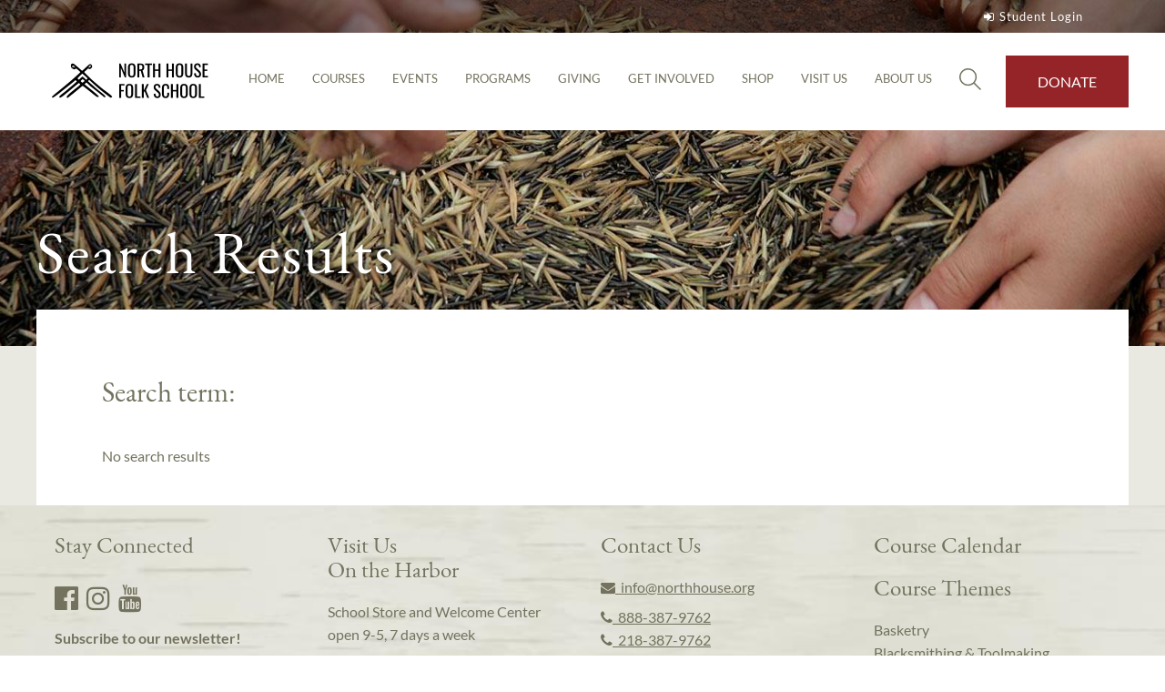

--- FILE ---
content_type: text/html; charset=UTF-8
request_url: https://northhouse.org/search/results/912a29b766c0577e3b447b9d7209ba53
body_size: 7141
content:
<!doctype html>
<html lang="en" prefix="og: https://ogp.me/ns# fb: https://ogp.me/ns/fb#">
<head>
    <meta charset="utf-8">
    <meta name="viewport" content="width=device-width, initial-scale=1">
    <link rel="icon" type="image/x-icon" href="/favicon.png">
    <meta name="p:domain_verify" content="451e757afd483790471aaf267bf062c5"/>
    <meta name="have-i-been-pwned-verification" value="dweb_2iyj1c6qqqoyv5h2zpp2qssg">

    <link rel="alternate" type="application/rss+xml" href="/blog/feed" title="North House Blog">

    
    <script>
        const docReady = (callback) => {
            if(document.readyState !== "loading"){callback();} else {
                document.addEventListener("DOMContentLoaded", callback);
            }
        };
    </script>

    
    

    
    
         
  
    <title>Search Results</title>

    
        <meta name="description" content="North House was founded in 1997 by a small handful of inspired locals passionate about traditional craft and cooperative learning." />
    
    
    
  

    
    

    
    

    
    <link href="/assets/fonts/eb-garamond-v15-latin-regular.woff2" rel="preload" crossorigin="anonymous" as="font" type="font/woff2" />
    <link href="/assets/fonts/lato-v20-latin-300.woff2" rel="preload" crossorigin="anonymous" as="font" type="font/woff2" />
    <link href="/assets/fonts/lato-v20-latin-300italic.woff2" rel="preload" crossorigin="anonymous" as="font" type="font/woff2" />
    <link href="/assets/fonts/lato-v20-latin-regular.woff2" rel="preload" crossorigin="anonymous" as="font" type="font/woff2" />
    <link href="/assets/fonts/lato-v20-latin-700.woff2" rel="preload" crossorigin="anonymous" as="font" type="font/woff2" />
    <link href="/assets/fonts/lato-v20-latin-italic.woff2" rel="preload" crossorigin="anonymous" as="font" type="font/woff2" />

    <link href="/assets/css/site.min.css" rel="preload" as="style" />
    <link href="/assets/js/jquery.3.6.0.min.js" rel="preload" as="script" />
    <link href="/assets/js/site.min.js" rel="preload" as="script" />

    
    <link href="/assets/css/site.min.css" rel="stylesheet" media="all">
    <link rel="stylesheet" href="https://northhouse.org/?css=main/css-overrides.v.1755637941" media="screen"/>

    
    

    
    

    

    
    
        
    
    
        <!-- Google Tag Manager -->
<script>(function(w,d,s,l,i){w[l]=w[l]||[];w[l].push({'gtm.start':
new Date().getTime(),event:'gtm.js'});var f=d.getElementsByTagName(s)[0],
j=d.createElement(s),dl=l!='dataLayer'?'&l='+l:'';j.async=true;j.src=
'https://www.googletagmanager.com/gtm.js?id='+i+dl;f.parentNode.insertBefore(j,f);
})(window,document,'script','dataLayer','GTM-WBWG685');</script>
<!-- End Google Tag Manager -->

    
    
        
    

    

<script type="text/javascript">
    (function(config) {
        window._peekConfig = config || {};
        var idPrefix = 'peek-book-button';
        var id = idPrefix+'-js'; if (document.getElementById(id)) return;
        var head = document.getElementsByTagName('head')[0];
        var el = document.createElement('script'); el.id = id;
        var date = new Date; var stamp = date.getMonth()+"-"+date.getDate();
        var basePath = "https://js.peek.com";
        el.src = basePath + "/widget_button.js?ts="+stamp;
        head.appendChild(el); id = idPrefix+'-css'; el = document.createElement('link'); el.id = id;
        el.href = basePath + "/widget_button.css?ts="+stamp;
        el.rel="stylesheet"; el.type="text/css"; head.appendChild(el);
        })({key: 'a2e08001-5dbc-439c-aa53-d1920157d425'});
</script>


</head>
<body id="search" class="results 912a29b766c0577e3b447b9d7209ba53"> 

    
        
    
    
        
    
    
        
    

    
        
    
    
        <!-- Google Tag Manager (noscript) -->
<noscript><iframe src="https://www.googletagmanager.com/ns.html?id=GTM-WBWG685" height="0" width="0" style="display:none;visibility:hidden"></iframe></noscript>
<!-- End Google Tag Manager (noscript) -->

    
    
        
    

    
    <div class="skipNavigation">
        <a href="#mainContent">Skip to main content</a>
        <a href="#footer">Skip to footer</a>
    </div>

    <div id="pageWrapper">

        
        <header class="banner" id="mainHeader">

            <input id="mobileMenuPanelTrigger" type="checkbox" aria-labelledby="mobileMenuToggle">

            
            <div class="headerUtilityBar">
                <div class="constrainedWidth">

                    <div class="utilityBarMenus">
                        <div></div>
                        <div class="userUtilityMenuWrapper">
                            <ul class="utilityBarMenu" style="margin-right:3rem;">
                                
                                <li><a href="https://www.campusce.net/nhfs/account/signin.aspx"><i class="fa fa-sign-in"></i>Student Login</a></li>
                            </ul>
                        </div>
                    </div>

                </div>
            </div>

            
            <div class="bannerContentsWrapper">

                <div class="constrainedWidth">
                    <div class="bannerContents">
                        <div class="bannerContentsLeft">
                        	<h1 style="text-indent: -1000em; display: none;">North House Folk School</h1>
                            <a href="/" title="North House Folk School" class="logo"><img src="/assets/uploads/general_images/logo.png" alt="North House Folk School" width="207" height="45"></a>
                        </div>
                        <div class="bannerContentsCenter">
                            <nav id="desktopNavigation" class="desktopMainMenuWrapper">
                                <ul class="desktopMainMenu">
                                    <li class="first" id="desktopMainMenu-home"><a href="/home">Home</a></li>
<li id="desktopMainMenu-courses"><a href="/courses">Courses</a>
<ul>
<li class="first" id="desktopMainMenu-courses-north-house-folk-school-courses"><a href="/courses/north-house-folk-school-courses">Courses</a></li>
<li id="desktopMainMenu-courses-calendar"><a href="/courses/calendar">Course Calendar</a></li>
<li id="desktopMainMenu-courses-registration-info"><a href="/courses/registration-info">Registration Information</a></li>
<li id="desktopMainMenu-courses-info-policies"><a href="/courses/info-policies">Campus Policies</a></li>
<li id="desktopMainMenu-courses-instructors"><a href="/courses/instructors">Instructors</a></li>
<li id="desktopMainMenu-courses-scholarships"><a href="/courses/scholarships">Scholarships</a></li>
<li id="desktopMainMenu-courses-course-archive"><a href="/courses/course-archive">Course Archive</a></li>
</ul>
</li>
<li id="desktopMainMenu-events"><a href="/events">Events</a></li>
<li id="desktopMainMenu-programs"><a href="/programs">Programs</a>
<ul>
<li id="desktopMainMenu-programs-general-calendar"><a href="/programs/general-calendar">Program Calendar</a></li>
<li id="desktopMainMenu-programs-daily-sailing"><a href="/programs/daily-sailing">Daily Sailing</a></li>
<li id="desktopMainMenu-programs-custom-programs"><a href="/programs/custom-programs">Custom Programs</a></li>
<li id="desktopMainMenu-programs-crafting-in-place"><a href="/programs/crafting-in-place">Crafting in Place</a></li>
<li id="desktopMainMenu-programs-local"><a href="/programs/local">Local Programs</a></li>
<li id="desktopMainMenu-programs-build-with-purpose"><a href="/programs/build-with-purpose">Build with Purpose</a></li>
<li class="last" id="desktopMainMenu-programs-youthcamp"><a href="/programs/youthcamp">Youth Camps</a></li>
</ul>
</li>
<li id="desktopMainMenu-giving"><a href="/giving">Giving</a>
<ul>
<li class="first" id="desktopMainMenu-giving-support-us-now"><a href="/giving/support-us-now">Become a Member</a></li>
<li id="desktopMainMenu-giving-sustaining-membership"><a href="/giving/sustaining-membership">Sustaining Membership</a></li>
<li id="desktopMainMenu-giving-planned-giving"><a href="/giving/planned-giving">Planned Giving</a></li>
<li id="desktopMainMenu-giving-partners"><a href="/giving/partners">Business Partners</a></li>
<li id="desktopMainMenu-giving-major-gifts-1"><a href="/giving/major-gifts-1">Lead and Major Donor Programs</a></li>
<li class="last" id="desktopMainMenu-giving-donate-boats-books-and-tools"><a href="/giving/donate-boats-books-and-tools">Donate Boats, Books, and Tools</a></li>
</ul>
</li>
<li id="desktopMainMenu-get-involved"><a href="/get-involved">Get Involved</a>
<ul>
<li class="first" id="desktopMainMenu-get-involved-work-study"><a href="/get-involved/work-study">Work Study</a></li>
<li id="desktopMainMenu-get-involved-volunteer"><a href="/get-involved/volunteer">Volunteer</a></li>
<li id="desktopMainMenu-get-involved-internship"><a href="/get-involved/internship">Internship</a></li>
<li id="desktopMainMenu-get-involved-artisan-development-program"><a href="/get-involved/artisan-development-program">Artisan Development Program</a></li>
<li id="desktopMainMenu-get-involved-scholarships"><a href="/get-involved/scholarships">Scholarships</a></li>
<li id="desktopMainMenu-get-involved-financial-accessibility-programs"><a href="/get-involved/financial-accessibility-programs">Financial Accessibility Programs</a></li>
<li id="desktopMainMenu-get-involved-wille-sundqvist-and-bill-coperthwaite-slojd-fellowship"><a href="/get-involved/wille-sundqvist-and-bill-coperthwaite-slojd-fellowship">Slöjd Fellowship</a></li>
</ul>
</li>
<li id="desktopMainMenu-shop"><a href="/shop">Shop</a></li>
<li id="desktopMainMenu-visit"><a href="/visit">Visit Us</a>
<ul>
<li class="first" id="desktopMainMenu-visit-plan-your-visit"><a href="/visit/plan-your-visit">Plan Your Visit</a></li>
<li id="desktopMainMenu-visit-campus-accessibility"><a href="/visit/campus-accessibility">Campus Accessibility</a></li>
<li id="desktopMainMenu-visit-lodging-partners"><a href="/visit/lodging-partners">Lodging Partners</a></li>
<li class="last" id="desktopMainMenu-visit-coronavirus-covid-19-statement"><a href="/visit/coronavirus-covid-19-statement">Coronavirus (COVID-19) Response</a></li>
</ul>
</li>
<li class="last" id="desktopMainMenu-about-us"><a href="/about-us">About Us</a>
<ul>
<li class="first" id="desktopMainMenu-about-us-about-north-house"><a href="/about-us/about-north-house">About Us</a></li>
<li id="desktopMainMenu-about-us-contact-us"><a href="/about-us/contact-us">Contact Us</a></li>
<li id="desktopMainMenu-about-us-blog"><a href="/about-us/blog">Blog</a></li>
<li id="desktopMainMenu-about-us-newsletter"><a href="/about-us/newsletter">Newsletter</a></li>
<li id="desktopMainMenu-about-us-diversity-equity-inclusion"><a href="/about-us/diversity-equity-inclusion">Diversity, Equity &amp; Inclusion</a></li>
<li id="desktopMainMenu-about-us-jobs"><a href="/about-us/jobs">Job Opportunities</a></li>
<li id="desktopMainMenu-about-us-elements-radio"><a href="/about-us/elements-radio">Elements of Craft Podcast</a></li>
<li id="desktopMainMenu-about-us-home-north-house-craft-in-america"><a href="/about-us/home-north-house-craft-in-america">HOME - PBS Documentary</a></li>
</ul>
</li>

                                    <li><a href="#" id="showDesktopSearch"><img src="/assets/graphics/search-icon.png" alt="show search box"></a>
                                        <form id="desktopSearchForm" id="desktopSearchForm" method="post" action="https://northhouse.org/"  >
<div class='hiddenFields'>
<input type="hidden" name="params" value="eyJyZXN1bHRfcGFnZSI6Ilwvc2VhcmNoXC9yZXN1bHRzIiwicmVxdWlyZWQiOiJrZXl3b3JkcyJ9" />
<input type="hidden" name="ACT" value="92" />
<input type="hidden" name="site_id" value="1" />
<input type="hidden" name="csrf_token" value="68549cb7f178e6f5734a6f8d61292dcc3526d579" />
</div>


                                            <div class="desktopSearchFormTitle"> Search North House Folk School</div>
                                            <div class="desktopSearchFormFields">
                                                <input type="text" name="keywords" value="" title="Search" class="keywords" placeholder="Enter Keywords" style="width: auto;" />
                                                <button type="submit" form="desktopSearchForm" value="Search" class="button buttonBlue"><span>Search</span></button>
                                            </div>
                                        </form>
                                    </li>
                                </ul>
                            </nav>
                        </div>
                        <div class="bannerContentsRight">
                            <a href="/giving/support-us-now" class="button buttonRed"><span>Donate</span></a>
                        </div>
                    </div>
                </div>
            </div>

            
            <label class="mobileMenuToggle" id="mobileMenuToggle" for="mobileMenuPanelTrigger" aria-label="Mobile Menu Toggle">
                <span class="bar">Open Mobile Menu</span>
            </label>
            <div id="mobileMenuPanel">
                <div id="mobileMenuPanelLeft"></div>
                <div id="mobileMenuPanelRight">
                    <ul class="mobileMainMenu expandableMenu">
    <li class="mobileNavSearch">
        <form id="mobileSearchForm" class="simpleSearchForm noPrint" id="mobileSearchForm" method="post" action="https://northhouse.org/"  >
<div class='hiddenFields'>
<input type="hidden" name="params" value="eyJyZXN1bHRfcGFnZSI6Ilwvc2VhcmNoXC9yZXN1bHRzIiwicmVxdWlyZWQiOiJrZXl3b3JkcyJ9" />
<input type="hidden" name="ACT" value="92" />
<input type="hidden" name="site_id" value="1" />
<input type="hidden" name="csrf_token" value="68549cb7f178e6f5734a6f8d61292dcc3526d579" />
</div>


            <div class="shownFields">
                <input name="keywords" id="mobileKeywords" type="text" aria-label="Keywords" placeholder="Search" autocomplete="off" inputmode="search">
                <button type="submit" aria-label="Submit Search">Go</button>
            </div>
        </form>
    </li>
    <li class="first"><a href="/home">Home</a></li>
<li><a href="/courses">Courses</a>
<ul>
<li class="first"><a href="/courses/north-house-folk-school-courses">Courses</a></li>
<li><a href="/courses/calendar">Course Calendar</a></li>
<li><a href="/courses/registration-info">Registration Information</a></li>
<li><a href="/courses/info-policies">Campus Policies</a></li>
<li><a href="/courses/instructors">Instructors</a></li>
<li><a href="/courses/scholarships">Scholarships</a></li>
<li><a href="/courses/course-archive">Course Archive</a></li>
</ul>
</li>
<li><a href="/events">Events</a></li>
<li><a href="/programs">Programs</a>
<ul>
<li><a href="/programs/general-calendar">Program Calendar</a></li>
<li><a href="/programs/daily-sailing">Daily Sailing</a></li>
<li><a href="/programs/custom-programs">Custom Programs</a></li>
<li><a href="/programs/crafting-in-place">Crafting in Place</a></li>
<li><a href="/programs/local">Local Programs</a></li>
<li><a href="/programs/build-with-purpose">Build with Purpose</a></li>
<li class="last"><a href="/programs/youthcamp">Youth Camps</a></li>
</ul>
</li>
<li><a href="/giving">Giving</a>
<ul>
<li class="first"><a href="/giving/support-us-now">Become a Member</a></li>
<li><a href="/giving/sustaining-membership">Sustaining Membership</a></li>
<li><a href="/giving/planned-giving">Planned Giving</a></li>
<li><a href="/giving/partners">Business Partners</a></li>
<li><a href="/giving/major-gifts-1">Lead and Major Donor Programs</a></li>
<li class="last"><a href="/giving/donate-boats-books-and-tools">Donate Boats, Books, and Tools</a></li>
</ul>
</li>
<li><a href="/get-involved">Get Involved</a>
<ul>
<li class="first"><a href="/get-involved/work-study">Work Study</a></li>
<li><a href="/get-involved/volunteer">Volunteer</a></li>
<li><a href="/get-involved/internship">Internship</a></li>
<li><a href="/get-involved/artisan-development-program">Artisan Development Program</a></li>
<li><a href="/get-involved/scholarships">Scholarships</a></li>
<li><a href="/get-involved/financial-accessibility-programs">Financial Accessibility Programs</a></li>
<li><a href="/get-involved/wille-sundqvist-and-bill-coperthwaite-slojd-fellowship">Slöjd Fellowship</a></li>
</ul>
</li>
<li><a href="/shop">Shop</a></li>
<li><a href="/visit">Visit Us</a>
<ul>
<li class="first"><a href="/visit/plan-your-visit">Plan Your Visit</a></li>
<li><a href="/visit/campus-accessibility">Campus Accessibility</a></li>
<li><a href="/visit/lodging-partners">Lodging Partners</a></li>
<li class="last"><a href="/visit/coronavirus-covid-19-statement">Coronavirus (COVID-19) Response</a></li>
</ul>
</li>
<li class="last"><a href="/about-us">About Us</a>
<ul>
<li class="first"><a href="/about-us/about-north-house">About Us</a></li>
<li><a href="/about-us/contact-us">Contact Us</a></li>
<li><a href="/about-us/blog">Blog</a></li>
<li><a href="/about-us/newsletter">Newsletter</a></li>
<li><a href="/about-us/diversity-equity-inclusion">Diversity, Equity &amp; Inclusion</a></li>
<li><a href="/about-us/jobs">Job Opportunities</a></li>
<li><a href="/about-us/elements-radio">Elements of Craft Podcast</a></li>
<li><a href="/about-us/home-north-house-craft-in-america">HOME - PBS Documentary</a></li>
</ul>
</li>

	<li><a href="/giving/support-us-now" class="mobileGiveNow">Donate</a></li>
</ul>
                </div>
            </div>

        </header>

        
        <main id="mainContent">
            
        <div class="pageBanner noPrint">
    
        <img src="/images/cache/assets/uploads/page_header_images/header-wild-rice-1400x390.jpg" alt="">

    
    <div class="pageBannerText">
        <div class="constrainedWidth">
            <div class="pageHeaderTitle">Search Results</div>
        </div>
    </div>
</div>
    
			
            


    

    
    

    


<div class="constrainedWidth">
    <div class="pageContent">
        <div class="columnedPageSection">

            <div class="columnedPageSectionPrimary">

            
    
                
    
                
    
            
            
            <script>
            dataLayer.push({
			  'virtualPagePath': '/search/results/912a29b766c0577e3b447b9d7209ba53',
              'virtualPageTitle': 'Search Results',
			  'event': 'search'
			});
            </script>
    
            <div>
                <h2>Search term: </h2><br>
            </div>
    
            <div class="listings searchListings">

                No search results
            </div>
            
            </div>

        </div>
    </div>
</div>
        </main>

        
        <footer class="contentInfo" id="footer">
            <div class="footerUpper">
                <div class="constrainedWidth">
                    <div class="footerColumns">
                        <div class="stayConnected">
                            <h3>Stay Connected</h3>
                            <p>
                                <a href="https://www.facebook.com/northhouse/" target="_blank" style="font-size: 3rem;"><i class="fa fa-facebook-official"></i></a>&nbsp;&nbsp;
                                <a href="https://www.instagram.com/northhousefolkschool/" target="_blank" style="font-size: 3rem;"><i class="fa fa-instagram"></i></a>&nbsp;&nbsp;
                                <a href="https://youtube.com/c/northhousefolkschool" target="_blank" style="font-size: 3rem;"><i class="fa fa-youtube"></i></a>
                            </p>
                            <p>
                                <strong>Subscribe to our newsletter!</strong>
                            </p>
                            <p>
                                <a href="/email-newsletter" class="button buttonBlue">Sign up</a> <!-- previously https://eepurl.com/clHsEL -->
                            </p>
                            <!-- Begin MailChimp Signup Form -->
                            <!--
                            <div id="mc_embed_signup">
                            <form action="//northhouse.us14.list-manage.com/subscribe/post?u=5033eecc1d0e0474ddd5fa846&amp;id=9c56b01ad8" method="post" id="mc-embedded-subscribe-form" name="mc-embedded-subscribe-form" class="validate" target="_blank" novalidate>
                                <div id="mc_embed_signup_scroll">

                            <div class="mc-field-group">
                                <input type="email" value="" name="EMAIL" class="required email" id="mce-EMAIL" placeholder="Enter your email here">
                            </div>
                                <div id="mce-responses" class="clear">
                                    <div class="response" id="mce-error-response" style="display:none"></div>
                                    <div class="response" id="mce-success-response" style="display:none"></div>
                                </div>
                                <div style="position: absolute; left: -5000px;" aria-hidden="true"><input type="text" name="b_5033eecc1d0e0474ddd5fa846_9c56b01ad8" tabindex="-1" value=""></div>
                                <div class="clear"><input type="submit" value="Subscribe" name="subscribe" id="mc-embedded-subscribe" class="button buttonBlue"></div>
                                </div>
                            </form>
                            </div>
                            -->
                            <!--End mc_embed_signup-->
                            <p>
                                <strong>Request a course catalog!</strong>
                            </p>
                            <p>
                                <a href="/about-us/request-a-catalog" class="button buttonRed">Request</a>
                            </p>
                            <p>
                                <strong>Visit our online store!</strong>
                            </p>
                            <p>
                            	<a href="https://store.northhouse.org/" class="button buttonGold" id="homePageHeaderViewStoreLink">Shop Online</a>
                            </p>
                            
                            <h3 id="events" style="margin-top: 1em"><a href="/events">Upcoming Events</a></h3>
                            <div class="listings eventListings">
                                <ul style="list-style: none; padding: 0; margin: 0 0 0 0.3em;">
                                    
                                        <li>
                                            <span style="display: block"><a href="/events/fiber-week-2026" title="View event details for Fiber Week 2026">Fiber Week 2026</a></span>
                                            
                                                <time>Tue, Feb 10</time> - <time>Mon, Feb 16</time><br>
                                            
                                        </li>
                                    
                                        <li>
                                            <span style="display: block"><a href="/events/wood-week-2026" title="View event details for Wood Week 2026">Wood Week 2026</a></span>
                                            
                                                <time>Tue, Mar 3</time> - <time>Mon, Mar 9</time><br>
                                            
                                        </li>
                                    
                                        <li>
                                            <span style="display: block"><a href="/events/hide-week-2026" title="View event details for Hide Week 2026">Hide Week 2026</a></span>
                                            
                                                <time>Tue, May 12</time> - <time>Mon, May 18</time><br>
                                            
                                        </li>
                                    
                                        <li>
                                            <span style="display: block"><a href="/events/northern-landscapes-festival-2026" title="View event details for Northern Landscapes Festival 2026">Northern Landscapes Festival 2026</a></span>
                                            
                                                <time>Fri, May 29</time> - <time>Sun, May 31</time><br>
                                            
                                        </li>
                                    
                                        <li>
                                            <span style="display: block"><a href="/events/summer-solstice-festival-2026" title="View event details for Summer Solstice and Wooden Boat Festival 2026">Summer Solstice and Wooden Boat Festival 2026</a></span>
                                            
                                                <time>Fri, Jun 19</time> - <time>Sun, Jun 21</time><br>
                                            
                                        </li>
                                    
                                </ul>
                          </div>
                        </div>
                        <div>
                            <h3>Visit Us <br>On the Harbor</h3>
                            <p>School Store and Welcome Center open 9-5, 7 days a week</p>
                            <h4>Address:</h4>
                            <address>
                                500 W Hwy 61<br>
                                POB#759<br>
                                Grand Marais, MN 55604<br>
                                <a href="https://www.google.com/maps/place/North+House+Folk+School/@47.5505494,-90.8535551,8.11z/data=!4m2!3m1!1s0x0:0x88d2fb65399296d2?hl=en-US" target="_blank">Get directions</a>
                            </address>

                            <h3>About Us</h3>
                            <p>
                                <a href="/about-us/about-north-house">Our Mission &amp; Story</a><br>
                                <a href="/about-us/about-north-house#What">What is a Folk School?</a><br>
                                <a href="/courses/info-policies">Policies</a><br>
                                <a href="/privacy-policy">Privacy Policy</a>
                            </p>
                            
                        </div>
                        <div>
                            <h3>Contact Us</h3>
                            <p>
                                <a href="mailto:info@northhouse.org"><i class="fa fa-envelope"></i>&nbsp;&nbsp;info@northhouse.org</a>
                            </p>
                            <p>
                                <a href="tel:18883879762"><i class="fa fa-phone"></i>&nbsp;&nbsp;888-387-9762</a><br>
                                <a href="tel:12183879762"><i class="fa fa-phone"></i>&nbsp;&nbsp;218-387-9762</a>
                            </p>
                            <p>
                                <i class="fa fa-clock-o"></i><time content="Su,Mo,Tu,We,Th,Fr,Sa 09:00-17:00">9am - 5pm, Monday - Sunday</time><br>
                            </p>
                            <!-- <p style="display: none">
                                <strong>North House will be closed to the public the following days this winter:</strong><br/>
                                <i class="fa fa-snowflake-o"></i>
                                <date style="padding-left: 0.25em;" itemprop="specialOpeningHoursSpecification" itemscope itemtype="https://schema.org/OpeningHoursSpecification">
                                  <span itemprop="description">Limited Hours December 24th</span>
                                  <meta itemprop="validFrom" datetime="2022-12-24">
                                  <meta itemprop="validThrough" datetime="2022-12-25">
                                  <time itemprop="opens" datetime="16:00:00" />
                                  <time itemprop="closes" datetime="11:59:59" />
                                </date><br/>
                                
                                <i class="fa fa-snowflake-o"></i>
                                <date style="padding-left: 0.25em;" itemprop="specialOpeningHoursSpecification" itemscope itemtype="https://schema.org/OpeningHoursSpecification">
                                  <span itemprop="description">Closed December 25th</span>
                                  <meta itemprop="validFrom" datetime="2022-12-24">
                                  <meta itemprop="validThrough" datetime="2022-12-25">
                                  <time itemprop="opens" datetime="16:00:00" />
                                  <time itemprop="closes" datetime="11:59:59" />
                                </date><br/>
                                <i class="fa fa-snowflake-o"></i>
                                <date style="padding-left: 0.25em;" itemprop="specialOpeningHoursSpecification" itemscope itemtype="https://schema.org/OpeningHoursSpecification">
                                  <span itemprop="description">Closed January 1st 2023</span>
                                  <meta itemprop="validFrom" datetime="2022-12-31">
                                  <meta itemprop="validThrough" datetime="2022-01-01">
                                  <time itemprop="opens" datetime="00:00:00" />
                                  <time itemprop="closes" datetime="00:00:00" />
                                 </date><br/>
                            </p><br>  -->
                            <h3><a href="/about-us/jobs">Job Opportunities</a></h3>
                        </div>
                        <div>
                        	<h3><a href="/calendar">Course Calendar</a></h3>
                            <h3>Course Themes</h3>
                            <ul class="footerMenu">
                                
                                    <li><a href="https://northhouse.org/courses/category/basketry">Basketry</a></li>
                                
                                    <li><a href="https://northhouse.org/courses/category/blacksmithing-and-toolmaking">Blacksmithing &amp; Toolmaking</a></li>
                                
                                    <li><a href="https://northhouse.org/courses/category/boatbuilding">Boatbuilding</a></li>
                                
                                    <li><a href="https://northhouse.org/courses/category/clothing-and-jewelry">Clothing &amp; Jewelry</a></li>
                                
                                    <li><a href="https://northhouse.org/courses/category/community-classes">Community Classes</a></li>
                                
                                    <li><a href="https://northhouse.org/courses/category/fiber-art">Fiber Art</a></li>
                                
                                    <li><a href="https://northhouse.org/courses/category/foods">Foods</a></li>
                                
                                    <li><a href="https://northhouse.org/courses/category/group-learning">Group Learning</a></li>
                                
                                    <li><a href="https://northhouse.org/courses/category/intergenerational">Intergenerational</a></li>
                                
                                    <li><a href="https://northhouse.org/courses/category/kids-courses">Kids&#8217; Courses</a></li>
                                
                                    <li><a href="https://northhouse.org/courses/category/leatherwork">Leatherwork </a></li>
                                
                                    <li><a href="https://northhouse.org/courses/category/music-and-stories">Music &amp; Stories</a></li>
                                
                                    <li><a href="https://northhouse.org/courses/category/northern-ecology">Northern Ecology</a></li>
                                
                                    <li><a href="https://northhouse.org/courses/category/online-courses">Online Courses</a></li>
                                
                                    <li><a href="https://northhouse.org/courses/category/outdoor-skills">Outdoor Skills</a></li>
                                
                                    <li><a href="https://northhouse.org/courses/category/painting-and-photography">Painting &amp; Photography</a></li>
                                
                                    <li><a href="https://northhouse.org/courses/category/sailing">Sailing</a></li>
                                
                                    <li><a href="https://northhouse.org/courses/category/service-learning">Service Learning</a></li>
                                
                                    <li><a href="https://northhouse.org/courses/category/shelter">Shelter</a></li>
                                
                                    <li><a href="https://northhouse.org/courses/category/special-event">Special Event</a></li>
                                
                                    <li><a href="https://northhouse.org/courses/category/sustainable-living">Sustainable Living</a></li>
                                
                                    <li><a href="https://northhouse.org/courses/category/timber-framing">Timber Framing</a></li>
                                
                                    <li><a href="https://northhouse.org/courses/category/traditional-crafts">Traditional Crafts</a></li>
                                
                                    <li><a href="https://northhouse.org/courses/category/volunteer">Volunteer</a></li>
                                
                                    <li><a href="https://northhouse.org/courses/category/woodcarving">Woodcarving</a></li>
                                
                                    <li><a href="https://northhouse.org/courses/category/woodturning">Woodturning</a></li>
                                
                                    <li><a href="https://northhouse.org/courses/category/woodworking-and-furniturecraft">Woodworking &amp; Furniturecraft</a></li>
                                
                                    <li><a href="https://northhouse.org/courses/category/youth-camp">Youth Camp</a></li>
                                
                            </ul>
                        </div>
                    </div>
                </div>
            </div>
            
            <div style="visibility: hidden; text-indent: -1000em;">
              <div itemprop="aggregateRating" itemscope itemtype="https://schema.org/AggregateRating">
                <span itemprop="ratingValue">4.9</span> <span itemprop="reviewCount">250</span> reviews
              </div>
            </div>
            <meta itemprop="publicAccess" content="true"/>

            <div class="footerLower">
                <div class="constrainedWidth">
                    &copy;2026 North House Folk School. All Rights Reserved.<span>|</span><a href="https://creativearc.com" rel="external">Site Credit CreativeArc Inc., Minneapolis, MN</a><span>|</span>
                    
                    
                        <a href="https://northhouse.org/nhmember/login"><i class="fa fa-sign-in"></i> Staff Login</a>
                    
                </div>
            </div>

             
            <div class="cookieNoticeWrapper">


</div>

            
        </footer>

    </div>

     
    <div class="pageOverlay"></div>

    
    <script src="/assets/js/jquery.3.6.0.min.js"></script>

    
    <script src="/assets/js/site.min.js"></script>

    
    

    

    

    
        
    
    
        
    
    
        
    

    <script type="text/javascript">

    
    
    
    docReady(() => {
        let tocBlock = document.querySelector('#pageTOC')

        if(tocBlock) {
            [...document.querySelectorAll('.columnedPageSectionPrimary h3[id], .columnedPageSectionPrimary h1[id], .columnedPageSectionPrimary h2[id], .columnedPageSectionPrimary h4[id]')].map(sectionH => {
                tocItem = document.createElement('li')
                tocLink = document.createElement('a')
                tocLink.innerText = sectionH.innerText
                tocLink.href = '#' + sectionH.id
                tocItem.appendChild(tocLink)
                tocBlock.appendChild(tocItem)
                return tocLink
            })
        }


    });
</script>

<script>
    $(document).ready(function(){
        $('#checkoutForm').submit(function(){
            $("#submitOrder").prop("disabled", true).addClass('submitDisabled');
        });
    });
</script>

<script src="https://www.google.com/recaptcha/api.js" async defer></script>

</body>
</html>
